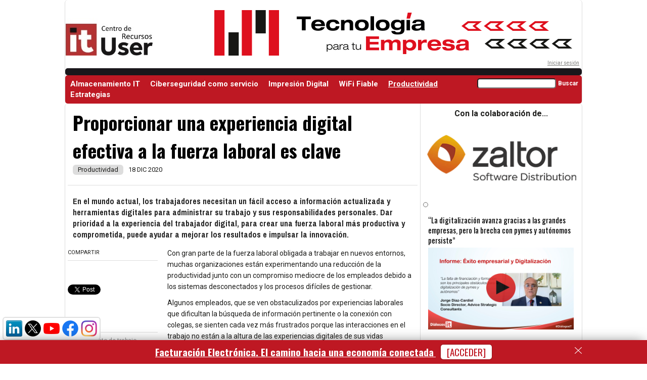

--- FILE ---
content_type: text/html; charset=utf-8
request_url: https://tecnologiaparatuempresa.ituser.es/productividad/2020/12/proporcionar-una-experiencia-digital-efectiva-a-la-fuerza-laboral-es-clave
body_size: 71178
content:
<!DOCTYPE html>
<html lang="es">
<head>
<meta http-equiv="X-UA-Compatible" content="IE=edge" /><meta http-equiv="Content-Type" content="text/html; charset=iso-8859-15" /><title>Proporcionar una experiencia digital efectiva a la fuerza laboral es clave | Productividad | Tecnolog&iacute;a para tu empresa</title><meta name="viewport" content="width=device-width, initial-scale=1.0" /><meta name="lang" content="es" /><meta name="author" content="IT Digital Media Group" /><meta name="description" content="En el mundo actual, los trabajadores necesitan un f&amp;aacute;cil acceso a informaci&amp;oacute;n actualizada y herramientas digitales para administrar su trabajo y sus re..." /><meta name="keywords" content="proporcionar,una,experiencia,digital,efectiva,a,la,fuerza,laboral,es,clave" /><meta http-equiv="refresh" content="300" /><meta name="DC.title" lang="es" content="Proporcionar una experiencia digital efectiva a la fuerza laboral es clave | Productividad | Tecnolog&amp;iacute;a para tu empresa" /><meta name="DC.description" lang="es" content="En el mundo actual, los trabajadores necesitan un f&amp;aacute;cil acceso a informaci&amp;oacute;n actualizada y herramientas digitales para administrar su trabajo y sus re..." /><meta name="DC.subject" lang="es" content="proporcionar,una,experiencia,digital,efectiva,a,la,fuerza,laboral,es,clave" /><meta name="DC.creator" content="IT Digital Media Group" /><meta name="DC.publisher" content="IT Digital Media Group" /><meta name="DC.language" scheme="RFC1766" content="es" /><meta name="date" content="2020-12-18T08:30:00.0000000+01:00" /><meta itempro="image" content="https://tecnologiaparatuempresa.ituser.es" /><meta property="article:published_time" content="2020-12-18T08:30:00.0000000+01:00" /><meta property="article:modified_time" content="2020-12-17T10:02:26.0000000+01:00" /><meta property="article:section" content="Productividad" /><meta property="article:tag" content="rrhh" /><meta property="article:tag" content="puesto-de-trabajo" /><meta property="og:locale" content="es_ES" /><meta property="og:title" content="Proporcionar una experiencia digital efectiva a la fuerza laboral es clave" /><meta property="og:description" content="En el mundo actual, los trabajadores necesitan un f&aacute;cil acceso a informaci&oacute;n actualizada y herramientas digitales para administrar su trabajo y sus re..." /><meta property="og:url" content="https://tecnologiaparatuempresa.ituser.es/productividad/2020/12/proporcionar-una-experiencia-digital-efectiva-a-la-fuerza-laboral-es-clave" /><meta property="og:image" content="https://tecnologiaparatuempresa.ituser.es" /><meta property="og:image:type" content="image/es" /><meta property="og:type" content="article" /><meta property="og:site_name " content="Tecnología para tu empresa" /><meta name="twitter:site" content="@https://twitter.com/TIyEmpresa_ITDM" />
<meta name="twitter:card" content="summary_large_image" />
<meta name="twitter:site" content="@https://twitter.com/TIyEmpresa_ITDM" />
<meta name="twitter:title" content="Proporcionar una experiencia digital efectiva a la fuerza laboral es clave" />
<meta name="twitter:description" content="En el mundo actual, los trabajadores necesitan un f&aacute;cil acceso a informaci&oacute;n actualizada y herramientas digitales para administrar su trabajo y sus re..." />
<meta name="twitter:image" content="https://tecnologiaparatuempresa.ituser.es" />
<link rel="canonical" href="https://tecnologiaparatuempresa.ituser.es/productividad/2020/12/proporcionar-una-experiencia-digital-efectiva-a-la-fuerza-laboral-es-clave"/><link rel="publisher" href="https://plus.google.com/u/0/+itmedia"/><link rel="icon" href="https://tecnologiaparatuempresa.ituser.es/files/logos/favicon_3.png" type="image/png" /><link href='https://fonts.googleapis.com/css?family=Roboto:400,100,100italic,300,300italic,400italic,500,700,500italic,700italic,900,900italic' rel='stylesheet' type='text/css'>
<link href='https://fonts.googleapis.com/css?family=Oswald:400,300,700' rel='stylesheet' type='text/css'>
<link href='https://fonts.googleapis.com/css?family=Archivo+Narrow:400,400italic,700,700italic' rel='stylesheet' type='text/css'>
<link href='https://fonts.googleapis.com/css?family=Pathway+Gothic+One' rel='stylesheet' type='text/css'>


<script type='text/javascript' src='/resources/tools/js/jquery-1.7.2.min.js?'></script><script type='text/javascript' src='/web/js/cookies_policy.js?'></script><script type='text/javascript' src='/web/js/common.js?'></script><script type='text/javascript' src='/js/floating-1.12.js?'></script>

<link rel='stylesheet' type='text/css' href='/web/css/styles.css'/><link rel='stylesheet' media='(max-width:480px)' href='/web/css/styles-media-small.css' /><link rel='stylesheet' media='(min-width:481px) and (max-width:768px)' href='/web/css/styles-media-medium.css' /><link rel='stylesheet' media='(min-width:769px)' href='/web/css/styles-media-large.css' /><link rel='stylesheet' type='text/css' href='/web/ituser-pztec/css/styles.css'/><link rel='stylesheet' media='(max-width:480px)' href='/web/ituser-pztec/css/styles-media-small.css' /><link rel='stylesheet' media='(min-width:481px) and (max-width:768px)' href='/web/ituser-pztec/css/styles-media-medium.css' /><link rel='stylesheet' media='(min-width:769px)' href='/web/ituser-pztec/css/styles-media-large.css' />


<!-- Global site tag (gtag.js) - Google Analytics -->
<script async src="https://www.googletagmanager.com/gtag/js?id=G-T0LHSJP653"></script>
<script>
  window.dataLayer = window.dataLayer || [];
  function gtag(){dataLayer.push(arguments);}
  gtag('js', new Date());

  gtag('config', 'G-T0LHSJP653');
  setTimeout("gtag('event', 'Adjusted Bounce Rate', {'event_label':'more than 20 sec'})",20*1000 ); 
</script>



<script type='text/javascript' src='/web/js/interstitial_close.js?'></script>
<script async src="https://securepubads.g.doubleclick.net/tag/js/gpt.js"></script>
<script>
window.googletag = window.googletag || {cmd: []};
googletag.cmd.push(function() {

var mapping = googletag.sizeMapping().
	addSize([0, 0], []).
	addSize([360, 300], [[320,50], [320,80]]).
	addSize([768, 300], [728,90]).
	addSize([1050, 300], [[728,90], [970, 90], [970, 180], [970, 250], [980, 250], [200, 90]]).
	build();
	
googletag.defineSlot('/57683464/PZ1_ITUser.es', [[300, 250], [300, 600]], 'div-gpt-ad-MPU-0').addService(googletag.pubads()).setTargeting("pos","MPU0");
googletag.defineSlot('/57683464/PZ1_ITUser.es', [[300, 250], [300, 600]], 'div-gpt-ad-MPU-1').addService(googletag.pubads()).setTargeting("pos","MPU1");
googletag.defineSlot('/57683464/PZ1_ITUser.es', [[300, 250], [300, 600]], 'div-gpt-ad-MPU-2').addService(googletag.pubads()).setTargeting("pos","MPU2");
googletag.defineSlot('/57683464/PZ1_ITUser.es', [[300, 250], [300, 600]], 'div-gpt-ad-MPU-3').addService(googletag.pubads()).setTargeting("pos","MPU3");
googletag.defineSlot('/57683464/PZ1_ITUser.es', [[728, 90], [970, 90], [970, 180], [970, 250], [980, 250], [320, 50], [320, 80]], 'div-gpt-ad-LB-0').defineSizeMapping(mapping).addService(googletag.pubads()).setTargeting("pos","LB0");
googletag.defineSlot('/57683464/PZ1_ITUser.es', [[728, 90], [970, 90], [970, 180], [970, 250], [980, 250], [320, 50], [320, 80]], 'div-gpt-ad-LB-1').defineSizeMapping(mapping).addService(googletag.pubads()).setTargeting("pos","LB1");
googletag.defineSlot('/57683464/PZ1_ITUser.es', [200, 90], 'div-gpt-ad-LBS-0').defineSizeMapping(mapping).addService(googletag.pubads()).setTargeting("pos","LBS0");
googletag.defineSlot('/57683464/PZ1_ITUser.es', [[120, 600], [160, 600], [120, 800], [160, 800]], 'div-gpt-ad-SK-0').addService(googletag.pubads()).setTargeting("pos","SK-L");
googletag.defineSlot('/57683464/PZ1_ITUser.es', [[120, 600], [160, 600], [120, 800], [160, 800]], 'div-gpt-ad-SK-1').addService(googletag.pubads()).setTargeting("pos","SK-R");
googletag.defineSlot('/57683464/PZ1_ITUser.es', [[120, 240], [120, 600], [160, 600], [120, 800], [160, 800]], 'div-gpt-ad-sky').addService(googletag.pubads()).setTargeting("pos","SKY");
googletag.defineSlot('/57683464/PZ1_ITUser.es', [[320, 50], [320, 80]], 'div-gpt-ad-LBFix').defineSizeMapping(mapping).addService(googletag.pubads()).setTargeting("pos","LBFix");
googletag.defineOutOfPageSlot('/57683464/PZ1_ITUser.es', 'div-gpt-ad-inters-oop').addService(googletag.pubads()).setTargeting("pos","INTERS");
googletag.defineSlot('/57683464/PZ1_ITUser.es', [[320, 50], [320, 80], [300, 250]], 'div-gpt-ad-LBCont').addService(googletag.pubads()).setTargeting("pos","LBCont").setTargeting("interests",["RRHH", "Puesto de trabajo"]);
googletag.defineSlot('/57683464/PZ1_ITUser.es', [[320, 50], [320, 80], [300, 250]], 'div-gpt-ad-LBCont2').addService(googletag.pubads()).setTargeting("pos","LBCont2").setTargeting("interests",["RRHH", "Puesto de trabajo"]);

googletag.pubads().collapseEmptyDivs(); 
googletag.pubads().enableSingleRequest();
googletag.enableServices();
});
</script>

<script src="https://cc.cdn.civiccomputing.com/9/cookieControl-9.x.min.js" type="text/javascript"></script>
<script src="/js/cookies_control.js"></script>

</head>

<body class="zone-noticias">



<div id="social_floatdiv" style="social_floatdiv">
	<ul class="follow">
				<li >
			<a href="https://linkd.in/1M0BrgO" rel="nofollow" target="_blank">
				<img src="/img/linkedin.png" alt="Logo Linkedin" />
			</a>
		</li>
						<li >
			<a href="https://twitter.com/TIyEmpresa_ITDM" rel="nofollow" target="_blank">
				<img src="/img/twitter.png" alt="Logo Twitter" />
			</a>
		</li>
						<li >
			<a href="https://www.youtube.com/channel/UC0OrfXtv6NG1flnsaHYJ3qw?sub_confirmation=1" rel="nofollow" target="_blank">
				<img src="/img/youtube.png" alt="Youtube" style="width:32px; height: 32px; " />
			</a>
		</li>
						<li >
			<a href="https://www.facebook.com/ITUserEs" rel="nofollow" target="_blank">
				<img src="/img/facebook.png" alt="Logo Facebook" />
			</a>
		</li>
								<li >
			<a href="https://instagram.com/ituser_itreseller?ref=badge" rel="nofollow" target="_blank">
				<img src="/img/instagram.png" alt="Instagram" style="width:32px; height: 32px; " />
			</a>
		</li>
		
	</ul>
</div> <!--fin menu-social-->
<script type="text/javascript">  
    floatingMenu.add('social_floatdiv',  
        {  
            // Represents distance from left or right browser window  
            // border depending upon property used. Only one should be  
            // specified.  
            targetLeft: 5,  
            //targetRight: 10,  
  
            // Represents distance from top or bottom browser window  
            // border depending upon property used. Only one should be  
            // specified.  
            // targetTop: 10,  
            targetBottom: 47,  
  
            // Uncomment one of those if you need centering on  
            // X- or Y- axis.  
            // centerX: true,  
            // centerY: true,  
  
            // Remove this one if you don't want snap effect  
            snap: true  
        });  
</script> 

<div id="wrapper" class="wrapper" >

<script type="text/javascript">  
    floatingMenu.add('social_floatdiv',  
        {  
            // Represents distance from left or right browser window  
            // border depending upon property used. Only one should be  
            // specified.  
            targetLeft: 5,  
            //targetRight: 10,  
  
            // Represents distance from top or bottom browser window  
            // border depending upon property used. Only one should be  
            // specified.  
            // targetTop: 10,  
            targetBottom: 47,  
  
            // Uncomment one of those if you need centering on  
            // X- or Y- axis.  
            // centerX: true,  
            // centerY: true,  
  
            // Remove this one if you don't want snap effect  
            snap: true  
        });  
</script>  
<header id="header" class="clearfix">
			<div id="banner-header">
			<!-- ReimagineIT.es LB 0 -->
<div id='div-gpt-ad-LB-0' style="display: inline-block;" >
<script type='text/javascript'>
googletag.cmd.push(function() { googletag.display('div-gpt-ad-LB-0'); });
</script>
</div>
		</div>
		
		<div id="div-gpt-ad-si" class="skin-left" >
		<!-- PZ1_ITUser.es SK 0 -->
<div id='div-gpt-ad-SK-0'>
<script type='text/javascript'>
googletag.cmd.push(function() { googletag.display('div-gpt-ad-SK-0'); });
</script>
</div>
	</div>
	<div id="div-gpt-ad-sd" class="skin-right" >
		<!-- ITUser.es SK 1 -->
<div id='div-gpt-ad-SK-1'>
<script type='text/javascript'>
googletag.cmd.push(function() { googletag.display('div-gpt-ad-SK-1'); });
</script>
</div>
	</div>
		
	<div id="top-header">
		<div id="logo" >
			<a href="/" >
			<img src="/web/ituser-pztec/img/centro-recursos.png" alt="Centro de recursos de IT User" />
			</a>
		</div>
		<div id="promo1" >
			<a href="/" >
			<img src="/web/ituser-pztec/img/Tecnologia-para-tu-Empresa.gif" alt="Cabecera de Tecnolog&iacute;a y Empresa" />
			</a>
		</div>
	
	</div>
	<div style="float:left;width: 100%;margin-top: -20px">
		<div style="float:left;">
		<p style="text-align: left;font-size:0.780rem;margin:0 5px 0 5px;">&nbsp;

		</p>
		</div>
		<div id="user-login" class="clearfix" >
			<p style="text-align: right;font-size:0.625rem;margin:0 5px 0 0;">
						<a href="/userzone/login" style="color: #7d7d7b;">Iniciar sesi&oacute;n</a>
						</p>
		</div>
	</div>
	<div id="menus" >
		<div id="top-menu-one" >
			<ul>
							</ul>
		</div><!-- FIN top-menu-one -->
		<div id="top-menu-two" class="clearfix">
			<ul>
							</ul>
		</div> <!-- FIN top-menu-two -->
	</div>	
	<div id="menu_ppal" class="clearfix">
		
		<div id="menu_ppal_list" >
		<ul class="sf-menu" >
							<li class="
																					li-almacenamiento-it">
											<a href="/almacenamiento-it" target="_blank" >Almacenamiento IT</a>
																			</li>
							<li class="
																					li-ciberseguridad-como-servicio">
											<a href="/ciberseguridad-como-servicio" target="_blank" >Ciberseguridad como servicio</a>
																			</li>
							<li class="
																					li-impresion-digital">
											<a href="/impresion-digital" target="_blank" >Impresi&#243;n Digital</a>
																			</li>
							<li class="
																					li-wifi-fiable">
											<a href="/wifi-fiable" target="_blank" >WiFi Fiable</a>
																			</li>
							<li class="
															current 
																					li-productividad">
											<a href="/productividad">Productividad</a>
																			</li>
							<li class="
																					li-estrategias">
											<a href="/estrategias">Estrategias</a>
																			</li>
					</ul>
		</div>
		<div id="search-box">
<form id="buscador" name="buscador" action="/search" method="get">
	<ul>
		<li>
			<input name="q" value="" />
		</li>
		<li class="boton_buscar">
			<a href="#" onclick="document.getElementById('buscador').submit(); return false;">
				Buscar
			</a>
		</li>
	</ul>
</form>
</div>
	</div><!--fin menu ppal-->

	</header><!--fin header-->




<div id="content" >

	<div id="content_middle" class="clearfix">
	<div id="main" >
		<article id="noticia" itemscope itemtype="https://schema.org/Article" >
			<header>
				<h1 itemprop="name" class="nodo-titulo font-titulo">Proporcionar una experiencia digital efectiva a la fuerza laboral es clave</h1>
				<div class="nodo-secciones">
				<ul class="secciones"><li class="seccion">
					Productividad
				</li></ul>
				
				<time>
								18 DIC 2020
								</time>	
				
				</div>
			</header>
			<div class="imagen-nodo">
							<h2 itemprop="description" class="entradilla font-entradilla">En el mundo actual, los trabajadores necesitan un fácil acceso a información actualizada y herramientas digitales para administrar su trabajo y sus responsabilidades personales. Dar prioridad a la experiencia del trabajador digital, para crear una fuerza laboral más productiva y comprometida, puede ayudar a mejorar los resultados e impulsar la innovación.</h2>
			</div>
						<div class="nodo-texto">

				<div id='div-gpt-ad-LBCont' style="margin: 0 auto 10px; float: none; text-align: center;" >
				<script type='text/javascript'>
				googletag.cmd.push(function() { googletag.display('div-gpt-ad-LBCont'); });
				</script>
				</div>
								
								<p>Con gran parte de la fuerza laboral obligada a trabajar en nuevos entornos, muchas organizaciones est&aacute;n experimentando una reducci&oacute;n de la productividad junto con un compromiso mediocre de los empleados debido a los sistemas desconectados y los procesos dif&iacute;ciles de gestionar.</p>

<p>Algunos empleados, que se ven obstaculizados por experiencias laborales que dificultan la b&uacute;squeda de informaci&oacute;n pertinente o la conexi&oacute;n con colegas, se sienten cada vez m&aacute;s frustrados porque las interacciones en el trabajo no est&aacute;n a la altura de las experiencias digitales de sus vidas personales. Las empresas que no se adaptan al futuro del trabajo pueden tener m&aacute;s dificultades para atraer al mejor talento y seguir siendo competitivas.</p>

<p>Deloitte ha estado innovando con ServiceNow para ayudar a cambiar todo esto. Al aplicar la primera &ldquo;plataforma de plataformas&rdquo; en su tipo para administrar eficazmente el flujo de trabajo, las organizaciones pueden reemplazar los sistemas fragmentados por un puesto de trabajo digital unificado que agiliza las interacciones y brinda a los empleados las experiencias fluidas que desean.</p>

<p>Al hacerlo, las empresas facilitan a los empleados el acceso y el consumo de recursos humanos y otros servicios e informaci&oacute;n con relevancia y contexto. Dicha plataforma tambi&eacute;n deber&iacute;a aprovechar las capacidades de la nube para permitir a los empleados trabajar desde cualquier lugar, en cualquier momento, desde cualquier estaci&oacute;n de trabajo o dispositivo m&oacute;vil para lograr una flexibilidad adicional.</p>

<p>Una plataforma unificada, que agrega una capa de experiencia del usuario que funciona en los sistemas en silos existentes, tambi&eacute;n puede beneficiar a las organizaciones de recursos humanos que luchan por cumplir con todas sus responsabilidades. Una plataforma de este tipo puede reducir el capital asignado a los servicios de RR.HH. al permitir que los empleados hagan m&aacute;s por s&iacute; mismos y, al mismo tiempo, libera a los profesionales de RR.HH. para que se centren en un trabajo m&aacute;s estrat&eacute;gico e innovador que sea de mayor valor para la empresa.</p>

<p style="color: rgb(32, 31, 30); text-transform: none; text-indent: 0px; letter-spacing: normal; font-family: &quot;Segoe UI&quot;, &quot;Segoe UI Web (West European)&quot;, &quot;Segoe UI&quot;, -apple-system, BlinkMacSystemFont, Roboto, &quot;Helvetica Neue&quot;, sans-serif; font-size: 15px; font-style: normal; font-weight: 400; word-spacing: 0px; white-space: normal; orphans: 2; widows: 2; background-color: rgb(255, 255, 255); font-variant-ligatures: normal; font-variant-caps: normal; -webkit-text-stroke-width: 0px; text-decoration-thickness: initial; text-decoration-style: initial; text-decoration-color: initial;"><strong><span style="margin: 0px; padding: 0px; border: 0px currentColor; color: rgb(51, 51, 51); line-height: inherit; font-family: Arial, sans-serif, serif, EmojiFont; font-size: 10pt; font-style: inherit; font-variant: inherit; font-weight: inherit; vertical-align: baseline; font-stretch: inherit;">M&aacute;s informaci&oacute;n&nbsp;</span></strong></p>

<p style="color: rgb(32, 31, 30); text-transform: none; text-indent: 0px; letter-spacing: normal; font-family: &quot;Segoe UI&quot;, &quot;Segoe UI Web (West European)&quot;, &quot;Segoe UI&quot;, -apple-system, BlinkMacSystemFont, Roboto, &quot;Helvetica Neue&quot;, sans-serif; font-size: 15px; font-style: normal; font-weight: 400; word-spacing: 0px; white-space: normal; orphans: 2; widows: 2; background-color: rgb(255, 255, 255); font-variant-ligatures: normal; font-variant-caps: normal; -webkit-text-stroke-width: 0px; text-decoration-thickness: initial; text-decoration-style: initial; text-decoration-color: initial;"><span style="margin: 0px; padding: 0px; border: 0px currentColor; color: rgb(51, 51, 51); line-height: inherit; font-family: Arial, sans-serif, serif, EmojiFont; font-size: 10pt; font-style: inherit; font-variant: inherit; font-weight: inherit; vertical-align: baseline; font-stretch: inherit;">Los procesos de transformaci&oacute;n digital en los que est&aacute;n inmersos la mayor&iacute;a de las empresas est&aacute; afectando a la fuerza laboral, que est&aacute; viendo c&oacute;mo su puesto de trabajo se est&aacute; transformando para hacerse cada vez m&aacute;s digital. Si quieres saber c&oacute;mo est&aacute; evolucionando el puesto de trabajo&nbsp;y de qu&eacute; manera Servicenow ayuda a ganar en productividad, s&oacute;lo tienes que consultar&nbsp;<a data-auth="NotApplicable" href="https://bit.ly/CdRTyEServicenow" rel="noopener noreferrer" style="font: inherit; margin: 0px; padding: 0px; border: 0px currentColor; color: rgb(5, 99, 193); text-decoration: underline; vertical-align: baseline; font-size-adjust: inherit; font-stretch: inherit;" target="_blank"><span style="font: inherit; margin: 0px; padding: 0px; border: 0px currentColor; color: rgb(7, 130, 193); vertical-align: baseline; font-size-adjust: inherit; font-stretch: inherit;">este enlace.</span></a></span></p>
								
								<div class="autor">
					
				</div>
				
				<div id='div-gpt-ad-LBCont2' style="margin: 0 auto 10px; float: none; text-align: center;" >
				<script type='text/javascript'>
				googletag.cmd.push(function() { googletag.display('div-gpt-ad-LBCont2'); });
				</script>
				</div>

			</div>
			<div class="nodo-acciones">
				<div class="social-links">
					<span class="titulo-accion">COMPARTIR</span>
					<ul class="col_1 inline_list redes_sociales">
	<li class="li-fb-share-button">
		<div id="fb-root"></div>
		<script>(function(d, s, id) {
		  var js, fjs = d.getElementsByTagName(s)[0];
		  if (d.getElementById(id)) return;
		  js = d.createElement(s); js.id = id;
		  js.src = "https://connect.facebook.net/es_ES/sdk.js#xfbml=1&version=v3.1";
		  fjs.parentNode.insertBefore(js, fjs);
		}(document, 'script', 'facebook-jssdk'));</script>
		<div class="fb-share-button" data-href="https://tecnologiaparatuempresa.ituser.es/productividad/2020/12/proporcionar-una-experiencia-digital-efectiva-a-la-fuerza-laboral-es-clave" data-layout="button" data-size="small" data-mobile-iframe="true">
		<a class="fb-xfbml-parse-ignore" target="_blank" href="https://www.facebook.com/sharer/sharer.php?u=https://tecnologiaparatuempresa.ituser.es/productividad/2020/12/proporcionar-una-experiencia-digital-efectiva-a-la-fuerza-laboral-es-clave&amp;src=sdkpreparse">Compartir</a>
		</div>
	</li>
	<li>
		<a href="https://twitter.com/share" class="twitter-share-button" 
		data-text="Proporcionar una experiencia digital efectiva a la fuerza laboral es clave" 
		data-url="https://tecnologiaparatuempresa.ituser.es/go-to/42488" 
		data-via="TIyEmpresa_ITDM" 
				data-hashtags="ITDMGroup"
				data-lang="es" 
		data-show-count="false">Twittear</a>
		<script async src="https://platform.twitter.com/widgets.js" charset="utf-8"></script>
	</li>
	<li>
		<script src="//platform.linkedin.com/in.js" type="text/javascript">lang: es_ES</script>
		<script type="IN/Share"></script>
		
	</li>

</ul>

	
				</div>
				<div class="nodo-tags">
										<span class="titulo-accion">TAGS</span>
					<span class="tags-links">
																			<a href="/tag/rrhh">RRHH</a><span>, </span>													<a href="/tag/puesto-de-trabajo">Puesto de trabajo</a>											</span>
									</div>
								<!-- Skyscraper -->
				<div id='div-gpt-ad-sky' style="text-align: center; float: left; width: 100%;" >
				<script type='text/javascript'>
				googletag.cmd.push(function() { googletag.display('div-gpt-ad-sky'); });
				</script>
				</div>
							</div>
						<footer>
				
			</footer>
		</article>
				<div class="related-items font-destacado" >
			<h2><p>CONTENIDO RELACIONADO</p></h2>
			<ul>
							<li><a href="https://digitalworkplace-tecnologiaparatuempresa.ituser.es/noticias-y-actualidad/2020/11/el-46-de-los-empleados-cree-que-su-empresa-no-garantiza-su-seguridad">El 46% de los empleados cree que su empresa no garantiza su seguridad</a></li>
							<li><a href="https://digitalworkplace-tecnologiaparatuempresa.ituser.es/noticias-y-actualidad/2020/08/los-empleados-creen-que-la-profundizacion-en-la-digitalizacion-les-beneficia">Los empleados creen que la profundizaci&#243;n en la digitalizaci&#243;n les beneficia</a></li>
							<li><a href="https://digitalworkplace-tecnologiaparatuempresa.ituser.es/noticias-y-actualidad/2020/04/consejos-para-dirigir-una-fuerza-laboral-remota">Consejos para dirigir una fuerza laboral remota</a></li>
							<li><a href="https://digitalworkplace-tecnologiaparatuempresa.ituser.es/noticias-y-actualidad/2020/04/evolucion-del-puesto-de-trabajo-del-teletrabajo-al-smart-working">Evoluci&#243;n del puesto de trabajo: del teletrabajo al smart working</a></li>
						</ul>
		</div>
				
		<div class="related-items font-destacado" style="box-sizing: border-box;">
	<h2><p>CONTENIDO RECOMENDADO</p></h2>
		<div class="related-item" style="box-sizing: border-box;float: left; width: 33%; padding: 0 10px; margin-bottom: 30px; min-height: 200px;">
		<a target="_blank" href="https://www.itwhitepapers.es/documentos/2025/07/digitalizacion-empresarial-en-espana-10-iniciativas-exitosas-en-grandes-companias">
		<img src='/files/202507/informe-10-estrategias-de-digitalizacion-exitosas-web_hi.jpg' alt='Informe 10 estrategias de digitalización exitosas_web' style="width: 100%; margin-bottom: 10px;">
		</a>
		<a target="_blank" href="https://www.itwhitepapers.es/documentos/2025/07/digitalizacion-empresarial-en-espana-10-iniciativas-exitosas-en-grandes-companias">Digitalizaci&#243;n empresarial en Espa&#241;a: 10 iniciativas exitosas en grandes compa&#241;&#237;as</a>
	</div>
		<div class="related-item" style="box-sizing: border-box;float: left; width: 33%; padding: 0 10px; margin-bottom: 30px; min-height: 200px;">
		<a target="_blank" href="https://www.itwhitepapers.es/documentos/2025/07/conectividad-inalambrica-de-alto-rendimiento-para-entornos-empresariales">
		<img src='/files/202507/portada-wp-ikusi-wifi-empresarial_hi.png' alt='Portada WP Ikusi WiFi empresarial' style="width: 100%; margin-bottom: 10px;">
		</a>
		<a target="_blank" href="https://www.itwhitepapers.es/documentos/2025/07/conectividad-inalambrica-de-alto-rendimiento-para-entornos-empresariales">Conectividad inal&#225;mbrica de alto rendimiento para entornos empresariales</a>
	</div>
		<div class="related-item" style="box-sizing: border-box;float: left; width: 33%; padding: 0 10px; margin-bottom: 30px; min-height: 200px;">
		<a target="_blank" href="https://www.itwhitepapers.es/documentos/2025/05/informe-kaspersky--ciberamenazas-2024">
		<img src='/files/202505/wp-informe-mdr-2024-kaspersky-hi_2.jpg' alt='WP Informe MDR 2024_Kaspersky' style="width: 100%; margin-bottom: 10px;">
		</a>
		<a target="_blank" href="https://www.itwhitepapers.es/documentos/2025/05/informe-kaspersky--ciberamenazas-2024">Informe Kaspersky - Ciberamenazas 2024</a>
	</div>
		<div class="related-item" style="box-sizing: border-box;float: left; width: 33%; padding: 0 10px; margin-bottom: 30px; min-height: 200px;">
		<a target="_blank" href="https://www.itwhitepapers.es/documentos/2025/04/cronica-de-una-guerra-comercial-y-su-impacto-en-el-sector-tecnologico-digital">
		<img src='/files/202504/informe-advice-guerra-comercial-web_hi.jpg' alt='Informe Advice_Guerra comercial_web' style="width: 100%; margin-bottom: 10px;">
		</a>
		<a target="_blank" href="https://www.itwhitepapers.es/documentos/2025/04/cronica-de-una-guerra-comercial-y-su-impacto-en-el-sector-tecnologico-digital">Cr&#243;nica de una guerra comercial y su impacto en el sector tecnol&#243;gico digital</a>
	</div>
		<div class="related-item" style="box-sizing: border-box;float: left; width: 33%; padding: 0 10px; margin-bottom: 30px; min-height: 200px;">
		<a target="_blank" href="https://www.itwhitepapers.es/documentos/2025/01/pasos-clave-para-la-modernizacion-de-sap">
		<img src='/files/202501/portada-wp-opentext-key-steps-to-sap-modernization_hi.jpg' alt='Portada WP Opentext Key Steps to SAP Modernization' style="width: 100%; margin-bottom: 10px;">
		</a>
		<a target="_blank" href="https://www.itwhitepapers.es/documentos/2025/01/pasos-clave-para-la-modernizacion-de-sap">Pasos clave para la modernizaci&#243;n de SAP</a>
	</div>
		<div class="related-item" style="box-sizing: border-box;float: left; width: 33%; padding: 0 10px; margin-bottom: 30px; min-height: 200px;">
		<a target="_blank" href="https://www.itwhitepapers.es/documentos/2025/01/aprovecha-el-potencial-de-la-ia-para-transformar-tu-negocio">
		<img src='/files/202501/wp-liferay-ia-dxp-2_hi.jpg' alt='WP_Liferay_IA_DXP_2' style="width: 100%; margin-bottom: 10px;">
		</a>
		<a target="_blank" href="https://www.itwhitepapers.es/documentos/2025/01/aprovecha-el-potencial-de-la-ia-para-transformar-tu-negocio">Aprovecha el potencial de la IA para transformar tu negocio</a>
	</div>
		<div class="related-item" style="box-sizing: border-box;float: left; width: 33%; padding: 0 10px; margin-bottom: 30px; min-height: 200px;">
		<a target="_blank" href="https://www.itwhitepapers.es/documentos/2024/05/inteligencia-artificial-y-analisis-predictivo-en-entidades-financieras-bancos-y-seguros">
		<img src='/files/202405/informe-advice-ia-bfsi-1280x720_2_hi.jpg' alt='Informe Advice_IA_BFSI_1280x720' style="width: 100%; margin-bottom: 10px;">
		</a>
		<a target="_blank" href="https://www.itwhitepapers.es/documentos/2024/05/inteligencia-artificial-y-analisis-predictivo-en-entidades-financieras-bancos-y-seguros">Inteligencia Artificial y an&#225;lisis predictivo en entidades financieras, bancos y seguros</a>
	</div>
		<div class="related-item" style="box-sizing: border-box;float: left; width: 33%; padding: 0 10px; margin-bottom: 30px; min-height: 200px;">
		<a target="_blank" href="https://www.itwhitepapers.es/documentos/2024/05/inteligencia-artificial-en-el-sector-retail-distribucion-moda-y-alimentacion">
		<img src='/files/202405/informe-advice-ia-moda-retail-distribucion-1280x720_hi.jpg' alt='Informe Advice_IA_moda - retail - distribución_1280x720' style="width: 100%; margin-bottom: 10px;">
		</a>
		<a target="_blank" href="https://www.itwhitepapers.es/documentos/2024/05/inteligencia-artificial-en-el-sector-retail-distribucion-moda-y-alimentacion">Inteligencia Artificial en el sector Retail, Distribuci&#243;n, Moda y Alimentaci&#243;n</a>
	</div>
		<div class="related-item" style="box-sizing: border-box;float: left; width: 33%; padding: 0 10px; margin-bottom: 30px; min-height: 200px;">
		<a target="_blank" href="https://www.itwhitepapers.es/documentos/2024/02/evolucion-y-analisis-del-sector-tictelecom-en-la-licitacion-publica-2023">
		<img src='/files/202402/sector-tic-telecom-licitacion-publica_hi.png' alt='Sector TIC-Telecom Licitacion Publica' style="width: 100%; margin-bottom: 10px;">
		</a>
		<a target="_blank" href="https://www.itwhitepapers.es/documentos/2024/02/evolucion-y-analisis-del-sector-tictelecom-en-la-licitacion-publica-2023">Evoluci&#243;n y an&#225;lisis del sector TIC-Telecom en la licitaci&#243;n p&#250;blica 2023</a>
	</div>
	
</div>
		

	</div><!--fin main-->

	<aside id="right-col">
		<div class="bloque_html">
<p style="text-align: center;"><strong>Con la colaboraci&oacute;n de...</strong><img alt="" src="https://www.ituser.es/files/202510/gif-brother-keenetic-zaltor.gif" style="width: 100%; margin: 0px;" /></p>
</div><div class='two-col-items clearfix'><div id="one-col-adv">
	<div class="section-mpu-adv">
		<!-- PZ1_ITUser.es MPU 0 -->
<div id='div-gpt-ad-MPU-0'>
<script type='text/javascript'>
googletag.cmd.push(function() { googletag.display('div-gpt-ad-MPU-0'); });
</script>
</div>
	</div>
</div><section id="one-col-items" class="clearfix one-col-items " >
<!--- modules.core.PortadaBloqueModel -->
	<div class="one-col-item imagentexto impar clearfix">
<article class="noticia">
    <div class="font-titulo publico"><a href='https://www.ituser.es/it-television/2025/07/la-digitalizacion-avanza-gracias-a-las-grandes-empresas-pero-la-brecha-con-pymes-y-autonomos-persiste-jorge-diazcardiel-advice-strategic-consultants' target="_blank" >“La digitalización avanza gracias a las grandes empresas, pero la brecha con pymes y autónomos persiste”</a></div>
		<div id="foto-bloque_imgtxtvideo" class="foto" style="float: left;">
		<a href='https://www.ituser.es/it-television/2025/07/la-digitalizacion-avanza-gracias-a-las-grandes-empresas-pero-la-brecha-con-pymes-y-autonomos-persiste-jorge-diazcardiel-advice-strategic-consultants' target="_blank" >
		<div style='position:relative;'><a href='https://www.ituser.es/it-television/2025/07/la-digitalizacion-avanza-gracias-a-las-grandes-empresas-pero-la-brecha-con-pymes-y-autonomos-persiste-jorge-diazcardiel-advice-strategic-consultants' target='_blank' ><img class='foto_peq150' src='/files/202507/caratula-entrevista-jorge-diaz-cardiel-julio25.jpg' alt='caratula entrevista Jorge Díaz Cardiel_julio25' /><img class='btn_play' src='/web/img/play.png' alt='Video Play' style='position:absolute; top:125px; left:272px; opacity:0.9;'></a></div>
		</a>
	</div>

    	<div class="font-entradilla">
	El sector TIC se consolida como un pilar fundamental de la economía española, proyectando que en 2025 contribuirá con un 24% al PIB nacional. Jorge Díaz Cardiel, socio-director de Advice Strategic Consultants, destaca en esta entrevista que el impulso de las grandes empresas actúa como un "efecto tractor" para la digitalización de l...
	</div>
</article>
</div>
	<div class="one-col-item imagentexto par clearfix">
<article class="noticia">
    <div class="font-titulo candado"><a href='https://www.itwhitepapers.es/documentos/2025/07/estudio-advice-exito-empresarial-y-digitalizacion-en-espana' target="_blank" >Estudio Advice "Éxito Empresarial y Digitalización en España"</a></div>
					<div >
			<a href='https://www.itwhitepapers.es/documentos/2025/07/estudio-advice-exito-empresarial-y-digitalizacion-en-espana' target="_blank" >
				<img class="foto_peq150" style='float:left;'  align="left" alt="Informe Advice_Digitalización_web" src="/files/202507/informe-advice-digitalizacion-web_me.jpg">
			</a>

		</div>
		    	<div class="font-entradilla">
	Advice Strategic Consultants ha publicado una nueva ola de su informe &quot;&Eacute;xito empresarial y Digitalizaci&oacute;n&quot;, el m&aacute;s extenso y profundo sobre el estado de la Digitalizaci&oacute;n econ&oacute;mica y empresarial de Espa&ntilde;a en 2025.

En su estudio, para el que la&nbsp;consultora econ&oacute;mica y empresarial ha entrevistado a empresas de toda &iacute;ndole y...
	</div>
</article>
</div>
</section></div><div class="bloque_html">
<h2 style="text-align: center;"><span style="color:#FF0000;"><span style="font-size: 28px;"><strong style="">V&iacute;deos IT</strong></span></span></h2>
</div><div class='two-col-items clearfix'><section id="one-col-items" class="clearfix one-col-items " >
<!--- modules.core.PortadaBloqueModel -->
	<div class="one-col-item impar clearfix">
<article class="noticia">
		<a href='/videos/2025/10/keenetic-partner-program-es-una-alianza-para-crecer-con-mas-valor-august-farreras-keenetic' target="_self" >
		<div id="foto-bloque2-3" class="foto" style="float: left;">
		<div style='position:relative; cursor:pointer;'><img class='foto_peq150' src='/files/202510/rotulo-02-august-farreras.jpg' alt='August Farreras Sales Manager Spain Keenetic' /><img class='btn_play' src='/web/img/play.png' alt='Video Play' ></div>
		</div>
	</a>
    	<div class="font-titulo publico"><a href='/videos/2025/10/keenetic-partner-program-es-una-alianza-para-crecer-con-mas-valor-august-farreras-keenetic' target="_self" >"Keenetic Partner Program es una alianza para crecer con más valor", August Farreras, Keenetic</a></div>
	<div class="font-entradilla">
	Tras el anuncio del nuevo Keenetic Partner Program, hemos hablado con August Farreras, sales manager Spain de Keenetic, para conocer con m&aacute;s detalle esta iniciativa y de las herramientas puestas a disposici&oacute;n de los distribuidores en el nuevo portal del programa.
&nbsp;

&nbsp;
	</div>
</article>
</div>
	<div class="one-col-item par clearfix">
<article class="noticia">
		<a href='/videos/2025/10/con-estos-servicios-las-empresas-pueden-optimizar-recursos-y-alinear-las-soluciones-con-sus-objetivos-estrategicos-javier-humanes-brother' target="_self" >
		<div id="foto-bloque2-3" class="foto" style="float: left;">
		<div style='position:relative; cursor:pointer;'><img class='foto_peq150' src='/files/202510/javier-humanes-brother.jpg' alt='Javier Humanes, Brother Iberia' /><img class='btn_play' src='/web/img/play.png' alt='Video Play' ></div>
		</div>
	</a>
    	<div class="font-titulo publico"><a href='/videos/2025/10/con-estos-servicios-las-empresas-pueden-optimizar-recursos-y-alinear-las-soluciones-con-sus-objetivos-estrategicos-javier-humanes-brother' target="_self" >“Con estos servicios las empresas pueden optimizar recursos y alinear las soluciones con sus objetivos estratégicos”, Javier Humanes, Brother</a></div>
	<div class="font-entradilla">
	Javier Humanes, director de servicios de Brother Iberia, detalla en esta entrevista la evolución de los servicios gestionados de impresión hacia una línea de servicios profesionales más amplia. Esta nueva rama surge de la experiencia en impresión, incorporando servicios adicionales tras una escucha activa de los clientes.
	</div>
</article>
</div>
</section><section id="one-col-adv">
	<div class="section-mpu-adv">
		<!-- PZ1_ITUser.es MPU 1 -->
<div id='div-gpt-ad-MPU-1'>
<script type='text/javascript'>
googletag.cmd.push(function() { googletag.display('div-gpt-ad-MPU-1'); });
</script>
</div>
	</div>
</section></div><div class="bloque_html">
<h2 style="text-align: center;"><span style="color:#FF0000;"><span style="font-size: 28px;"><b>Opini&oacute;n</b></span></span></h2>
</div><section id="one-col-items" class="clearfix one-col-items " >
<!--- modules.core.PortadaBloqueModel -->
	<div class="one-col-item imagentexto impar clearfix">
<article class="noticia">
    <div class="font-titulo publico"><a href='/actualidad/2025/10/la-ciberseguridad-debe-alinearse-con-las-amenazas-actuales-diego-lopez-zaltor' target="_self" >“La ciberseguridad debe alinearse con las amenazas actuales”, Diego López, Zaltor</a></div>
					<div >
			<a href='/actualidad/2025/10/la-ciberseguridad-debe-alinearse-con-las-amenazas-actuales-diego-lopez-zaltor' target="_self" >
				<img class="foto_peq150" style='float:left;'  align="left" alt="Diego López, Zaltor" src="/files/202510/diego-lopez-zaltor_me.jpg">
			</a>

		</div>
		    	<div class="font-entradilla">
	En un contexto en el que los ciberataques son cada vez más frecuentes y sofisticados, el papel de los proveedores de servicios gestionados (MSP) se ha vuelto esencial para garantizar la continuidad de negocio y la protección de la información. Así lo entiende Diego López, business development manager de Zaltor, que nos explica cómo ...
	</div>
</article>
</div>
</section>
	</aside>
</div><!--fin parte content middle-->
	
	<div id="banner-bottom">
		
	</div><!--fin banner bottom-->
	
</div><!--content-->


<footer id="footer">
	<div id="footer-aux" >
		<div id="menu_ppal" class="clearfix">
		<div id="menu_ppal_list" >
		<ul>
							<li class="
																					li-almacenamiento-it">
											<a href="/almacenamiento-it" target="_blank" >Almacenamiento IT</a>
																			</li>
							<li class="
																					li-ciberseguridad-como-servicio">
											<a href="/ciberseguridad-como-servicio" target="_blank" >Ciberseguridad como servicio</a>
																			</li>
							<li class="
																					li-impresion-digital">
											<a href="/impresion-digital" target="_blank" >Impresi&#243;n Digital</a>
																			</li>
							<li class="
																					li-wifi-fiable">
											<a href="/wifi-fiable" target="_blank" >WiFi Fiable</a>
																			</li>
							<li class="
															current 
																					li-productividad">
											<a href="/productividad">Productividad</a>
																			</li>
							<li class="
																					li-estrategias">
											<a href="/estrategias">Estrategias</a>
																			</li>
					</ul>
		</div>
		<div id="search-box">
<form id="buscador" name="buscador" action="/search" method="get">
	<ul>
		<li>
			<input name="q" value="" />
		</li>
		<li class="boton_buscar">
			<a href="#" onclick="document.getElementById('buscador').submit(); return false;">
				Buscar
			</a>
		</li>
	</ul>
</form>
</div>
	</div><!--fin menu ppal-->	
	<div id="menus" >
		<div id="top-menu-one" >
			<ul>
							</ul>
		</div><!-- FIN top-menu-one -->
		<div id="top-menu-two" class="clearfix">
			<ul>
							</ul>
		</div> <!-- FIN top-menu-two -->
	</div>
	</div>	
	<div id="foo-options" >
	<ul >
		<li><a href="https://www.itdmgroup.es/quienes-somos" target="_blank" title="&copy;2025  IT Digital Media Group S.L.">&copy; 2025 IT Digital Media Group S.L.</a></li><li> | </li>
		<li><a href="https://www.itdmgroup.es/aviso-legal" target="_blank" title="Aviso Legal" >Aviso Legal</a></li><li> | </li>
		<li><a href="https://www.itdmgroup.es/politica-de-cookies" target="_blank" title="Pol&iacute;tica de cookies" >Pol&iacute;tica de cookies</a></li><li> | </li>
		<li><a href="javascript:CookieControl.open()" title="Ajustes de Cookies">Ajustes de Cookies</a></li>  <li> | </li>
		<li><a href="https://www.itdmgroup.es/politica-de-privacidad" target="_blank" title="Pol&iacute;tica de privacidad" >Pol&iacute;tica de privacidad</a></li><li> | </li>
		<li><a href="https://www.itdmgroup.es/contacto" target="_blank" title="Contacto" >Contacto</a></li><li> | </li>
			</ul>
	</div>
	
</footer><!--fin footer-->

<!-- TyE Intersticial -->
<div id='div-gpt-ad-inters-oop'>
<script type='text/javascript'>
googletag.cmd.push(function() { googletag.display('div-gpt-ad-inters-oop'); });
</script>
</div>


<!--
ClsDbBuilder DbBuilderBase.getTablaFiltradaLimit(): SELECT TOP 1 id,fecha_modificacion,fecha_creacion,usuario_creacion,usuario_modificacion,nombre,dominio,dominio_redirect,title,keywords,description,codigo_analytics,codigo_webmaster_tools,codigo_bing,codigo_yahoo,plantilla,codigo_publicidad,idusuario_twitter,idusuario_facebook,idusuario_linkedin,idusuario_googleplus,idusuario_instagram,idusuario_youtube,logo,activo_newsletter,linkedin_login_visible,linkedin_key,linkedin_secret,twitter_login_visible,twitter_key,twitter_secret,facebook_login_visible,facebook_appid,facebook_secret,mailfrom,mailto_comentarios,dominio_pie,visible_en_pie,en_construccion,data_ob_template,codigo_google_news_sitemap,codigo_at_internet,codigo_at_internet_nivel2,codigo_vibrant,data_widget_id,id_account_twitter,blueKai_SiteID,codigo_GPT,codigo_GPT_section,bar_title,bar_button,bar_url,refresh_time,legal_text1,active,responsive,sitio_cerrado,revista_url,imgPortada,rrss_image,rrss_title FROM sites WHERE ','+REPLACE(REPLACE(dominio,char(13),','),char(10),'')+',' LIKE '%,https://tecnologiaparatuempresa.ituser.es,%' ORDER BY id<br/>
ClsDbBuilder DbBuilderBase.getTablaFiltradaLimit(): SELECT TOP 1 id,fecha_modificacion,fecha_creacion,usuario_creacion,usuario_modificacion,nombre,dominio,dominio_redirect,title,keywords,description,codigo_analytics,codigo_webmaster_tools,codigo_bing,codigo_yahoo,plantilla,codigo_publicidad,idusuario_twitter,idusuario_facebook,idusuario_linkedin,idusuario_googleplus,idusuario_instagram,idusuario_youtube,logo,activo_newsletter,linkedin_login_visible,linkedin_key,linkedin_secret,twitter_login_visible,twitter_key,twitter_secret,facebook_login_visible,facebook_appid,facebook_secret,mailfrom,mailto_comentarios,dominio_pie,visible_en_pie,en_construccion,data_ob_template,codigo_google_news_sitemap,codigo_at_internet,codigo_at_internet_nivel2,codigo_vibrant,data_widget_id,id_account_twitter,blueKai_SiteID,codigo_GPT,codigo_GPT_section,bar_title,bar_button,bar_url,refresh_time,legal_text1,active,responsive,sitio_cerrado,revista_url,imgPortada,rrss_image,rrss_title FROM sites ORDER BY id<br/>
ClsDbBuilder DbBuilderBase.getTablaFiltradaLimit(): SELECT TOP 1 id,url_seo,url_real,origen,idorigen,idsitio FROM seo WHERE url_seo = '/productividad/2020/12/proporcionar-una-experiencia-digital-efectiva-a-la-fuerza-laboral-es-clave' AND idsitio = 5 ORDER BY id<br/>
url_seo: /productividad/2020/12/proporcionar-una-experiencia-digital-efectiva-a-la-fuerza-laboral-es-clave<br/>
url_real: /content/noticias/36105<br/>
CurrentTemplate: resources/noticias<br/>
CurrentModule: noticias<br/>
ClsDbBuilder DbBuilderBase.getTablaFiltradaLimit(): SELECT TOP 5 id,titulo_contenido,antetitulo_contenido,idcontenido,lista_tags,visible,canal,titulo_tipo_contenido,idtipo_contenido,fecha,fecha_publicacion,fecha_expiracion,idsitio,idseccion,idseccion2,idseccion3,num_visitas,num_comentarios,fecha_modificacion,fecha_creacion,usuario_creacion,usuario_modificacion,destacado_en_seccion,destacado_en_seccion2,destacado_en_seccion3 FROM nodo WHERE (','+lista_tags+',' LIKE '%,104,%' OR ','+lista_tags+',' LIKE '%,425,%') AND idsitio = '5' AND (fecha <= '20251120999999') AND ((fecha_publicacion is null) or fecha_publicacion='' or fecha_publicacion='000000' or (fecha_publicacion<='20251120133520')) AND ((fecha_expiracion is null) or fecha_expiracion='' or fecha_expiracion='000000'  or ('20251120133520'<=fecha_expiracion )) AND (visible = 'S') AND ( fecha_publicacion<='20251120133520' and '20251120133520'<=fecha_expiracion ) ORDER BY titulo_tipo_contenido ASC, titulo_contenido ASC<br/>
ClsDbBuilder DbBuilderBase.getTablaFiltradaLimit(): SELECT TOP 1 id,fecha_modificacion,fecha_creacion,usuario_creacion,usuario_modificacion,codigo,url,banner,idsitio,idseccion,localizacion,paginas,activo,despues_numero_noticia,titulo,url_contador,fecha,palabras_alt,codigo_alt FROM publicidad WHERE idsitio = '5' AND idseccion = 96 AND localizacion = 'MPUSeccion' AND paginas = 'seccion' AND activo = 'S' ORDER BY fecha_modificacion DESC<br/>
ClsDbBuilder DbBuilderBase.getTablaFiltradaLimit(): SELECT TOP 1 id,fecha_modificacion,fecha_creacion,usuario_creacion,usuario_modificacion,codigo,url,banner,idsitio,idseccion,localizacion,paginas,activo,despues_numero_noticia,titulo,url_contador,fecha,palabras_alt,codigo_alt FROM publicidad WHERE idsitio = '5' AND localizacion = 'MPUSeccion' AND paginas = 'todas' AND activo = 'S' ORDER BY fecha_modificacion DESC<br/>
ClsDbBuilder DbBuilderBase.getTablaFiltradaLimit(): SELECT TOP 1 id,nombre,visible,orden,nombre_seo,idpadre,idpadre_nav,idpadre_navorden,idpadre_navhoja,fecha_modificacion,fecha_creacion,usuario_creacion,usuario_modificacion FROM taxonomia WHERE  id IN (201,292,6,61,24,77,122,135,562,562,108,108) ORDER BY id<br/>
ClsDbBuilder DbBuilderBase.getTablaFiltradaLimit(): SELECT TOP 1 id,url_seo,url_real,origen,idorigen,idsitio FROM seo WHERE origen = 'nodo_videos' AND idorigen = '2155' AND idsitio = 2 ORDER BY id<br/>
ClsDbBuilder DbBuilderBase.getTablaFiltradaLimit(): SELECT TOP 1 id,url_seo,url_real,origen,idorigen,idsitio FROM seo WHERE origen = 'nodo_videos' AND idorigen = '2155' AND idsitio = 2 ORDER BY id<br/>
ClsDbBuilder DbBuilderBase.getTablaFiltradaLimit(): SELECT TOP 1 id,idnode,uid,titulo,lista_tags,idsitio,visible,fecha,fecha_publicacion,fecha_expiracion,acceso,canal,idseccion,idseccion2,idseccion3,num_visitas,num_comentarios,antetitulo,titulo_portada,antetitulo_portada,num_nodos_relacionados_en_portada,obj_relacionado1,obj_relacionado2,obj_relacionado3,obj_relacionado4,obj_relacionado5,completar_contenido1,completar_contenido2,completar_contenido3,completar_contenido4,completar_contenido5,seo_title,seo_keywords,seo_description,fecha_modificacion,fecha_creacion,usuario_creacion,usuario_modificacion,previsualizada,destacado_en_seccion,destacado_en_seccion2,destacado_en_seccion3,idgaleria,idoptin,imagen_portada,imagen_portadaid,imagen_logo_patroc,imagen_logo_patrocid,campania,idnode_origen,no_publi,no_mostrar_fecha,patro_text,cuerpo,imagen_video,imagen_videoid,id_youtube,incluir_refresh FROM nodo_videos WHERE id = 2155 AND idnode = 78266 AND (fecha <= '20251120999999') AND ((fecha_publicacion is null) or fecha_publicacion='' or fecha_publicacion='000000' or (fecha_publicacion<='20251120133520')) AND ((fecha_expiracion is null) or fecha_expiracion='' or fecha_expiracion='000000'  or ('20251120133520'<=fecha_expiracion )) AND (visible = 'S') ORDER BY id<br/>
ClsDbBuilder DbBuilderBase.getTablaFiltradaLimit(): SELECT TOP 1 id,idnode,uid,titulo,lista_tags,idsitio,visible,fecha,fecha_publicacion,fecha_expiracion,acceso,canal,idseccion,idseccion2,idseccion3,num_visitas,num_comentarios,antetitulo,titulo_portada,antetitulo_portada,num_nodos_relacionados_en_portada,obj_relacionado1,obj_relacionado2,obj_relacionado3,obj_relacionado4,obj_relacionado5,completar_contenido1,completar_contenido2,completar_contenido3,completar_contenido4,completar_contenido5,seo_title,seo_keywords,seo_description,fecha_modificacion,fecha_creacion,usuario_creacion,usuario_modificacion,previsualizada,destacado_en_seccion,destacado_en_seccion2,destacado_en_seccion3,idgaleria,idoptin,imagen_portada,imagen_portadaid,imagen_logo_patroc,imagen_logo_patrocid,campania,idnode_origen,no_publi,no_mostrar_fecha,patro_text,cuerpo,imagen_video,imagen_videoid,id_youtube,incluir_refresh FROM nodo_videos WHERE id = 2155 AND idnode = 78266 AND (fecha <= '20251120999999') AND ((fecha_publicacion is null) or fecha_publicacion='' or fecha_publicacion='000000' or (fecha_publicacion<='20251120133520')) AND ((fecha_expiracion is null) or fecha_expiracion='' or fecha_expiracion='000000'  or ('20251120133520'<=fecha_expiracion )) AND (visible = 'S') ORDER BY id<br/>
ClsDbBuilder DbBuilderBase.getTablaFiltradaLimit(): SELECT TOP 1 id,url_seo,url_real,origen,idorigen,idsitio FROM seo WHERE origen = 'nodo_videos' AND idorigen = '2155' AND idsitio = 2 ORDER BY id<br/>
ClsDbBuilder DbBuilderBase.getTablaFiltradaLimit(): SELECT TOP 1 id,nombre,visible,orden,nombre_seo,idpadre,idpadre_nav,idpadre_navorden,idpadre_navhoja,fecha_modificacion,fecha_creacion,usuario_creacion,usuario_modificacion FROM taxonomia WHERE  id IN (76,138,143) ORDER BY id<br/>
ClsDbBuilder DbBuilderBase.getTablaFiltradaLimit(): SELECT TOP 1 id,url_seo,url_real,origen,idorigen,idsitio FROM seo WHERE origen = 'nodo_whitepaper' AND idorigen = '4213' AND idsitio = 44 ORDER BY id<br/>
ClsDbBuilder DbBuilderBase.getTablaFiltradaLimit(): SELECT TOP 1 id,url_seo,url_real,origen,idorigen,idsitio FROM seo WHERE origen = 'nodo_whitepaper' AND idorigen = '4213' AND idsitio = 44 ORDER BY id<br/>
BloquePortadaModuloGenericoSimple getParejasIdMasTipoContenido: SELECT TOP 2 id, idcontenido, idtipo_contenido  FROM nodo WHERE (visible='S' AND idtipo_contenido IN (9) AND idsitio IN (5) AND (fecha <= '20251120999999') AND ((COALESCE(fecha_publicacion, '')='') OR fecha_publicacion='000000' OR (fecha_publicacion<='20251120133520')) AND ((COALESCE(fecha_expiracion, '')='') OR fecha_expiracion='000000' OR ('20251120133520'<=fecha_expiracion )) AND NOT (id IN (78266,78099))) ORDER BY fecha DESC<br/>
ClsDbBuilder DbBuilderBase.getTablaFiltradaLimit(): SELECT TOP 1 id,nombre,visible,orden,nombre_seo,idpadre,idpadre_nav,idpadre_navorden,idpadre_navhoja,fecha_modificacion,fecha_creacion,usuario_creacion,usuario_modificacion FROM taxonomia WHERE  id IN (201,12,621,53) ORDER BY id<br/>
ClsDbBuilder DbBuilderBase.getTablaFiltradaLimit(): SELECT TOP 1 id,url_seo,url_real,origen,idorigen,idsitio FROM seo WHERE origen = 'nodo_videos' AND idorigen = '2183' AND idsitio = 5 ORDER BY id<br/>
ClsDbBuilder DbBuilderBase.getTablaFiltradaLimit(): SELECT TOP 1 id,idnode,uid,titulo,lista_tags,idsitio,visible,fecha,fecha_publicacion,fecha_expiracion,acceso,canal,idseccion,idseccion2,idseccion3,num_visitas,num_comentarios,antetitulo,titulo_portada,antetitulo_portada,num_nodos_relacionados_en_portada,obj_relacionado1,obj_relacionado2,obj_relacionado3,obj_relacionado4,obj_relacionado5,completar_contenido1,completar_contenido2,completar_contenido3,completar_contenido4,completar_contenido5,seo_title,seo_keywords,seo_description,fecha_modificacion,fecha_creacion,usuario_creacion,usuario_modificacion,previsualizada,destacado_en_seccion,destacado_en_seccion2,destacado_en_seccion3,idgaleria,idoptin,imagen_portada,imagen_portadaid,imagen_logo_patroc,imagen_logo_patrocid,campania,idnode_origen,no_publi,no_mostrar_fecha,patro_text,cuerpo,imagen_video,imagen_videoid,id_youtube,incluir_refresh FROM nodo_videos WHERE id = 2183 AND idnode = 79268 AND (fecha <= '20251120999999') AND ((fecha_publicacion is null) or fecha_publicacion='' or fecha_publicacion='000000' or (fecha_publicacion<='20251120133520')) AND ((fecha_expiracion is null) or fecha_expiracion='' or fecha_expiracion='000000'  or ('20251120133520'<=fecha_expiracion )) AND (visible = 'S') ORDER BY id<br/>
ClsDbBuilder DbBuilderBase.getTablaFiltradaLimit(): SELECT TOP 1 id,url_seo,url_real,origen,idorigen,idsitio FROM seo WHERE origen = 'nodo_videos' AND idorigen = '2183' AND idsitio = 5 ORDER BY id<br/>
ClsDbBuilder DbBuilderBase.getTablaFiltradaLimit(): SELECT TOP 1 id,nombre,visible,orden,nombre_seo,idpadre,idpadre_nav,idpadre_navorden,idpadre_navhoja,fecha_modificacion,fecha_creacion,usuario_creacion,usuario_modificacion FROM taxonomia WHERE  id IN (180,321,28,135,611) ORDER BY id<br/>
ClsDbBuilder DbBuilderBase.getTablaFiltradaLimit(): SELECT TOP 1 id,url_seo,url_real,origen,idorigen,idsitio FROM seo WHERE origen = 'nodo_videos' AND idorigen = '2182' AND idsitio = 5 ORDER BY id<br/>
ClsDbBuilder DbBuilderBase.getTablaFiltradaLimit(): SELECT TOP 1 id,idnode,uid,titulo,lista_tags,idsitio,visible,fecha,fecha_publicacion,fecha_expiracion,acceso,canal,idseccion,idseccion2,idseccion3,num_visitas,num_comentarios,antetitulo,titulo_portada,antetitulo_portada,num_nodos_relacionados_en_portada,obj_relacionado1,obj_relacionado2,obj_relacionado3,obj_relacionado4,obj_relacionado5,completar_contenido1,completar_contenido2,completar_contenido3,completar_contenido4,completar_contenido5,seo_title,seo_keywords,seo_description,fecha_modificacion,fecha_creacion,usuario_creacion,usuario_modificacion,previsualizada,destacado_en_seccion,destacado_en_seccion2,destacado_en_seccion3,idgaleria,idoptin,imagen_portada,imagen_portadaid,imagen_logo_patroc,imagen_logo_patrocid,campania,idnode_origen,no_publi,no_mostrar_fecha,patro_text,cuerpo,imagen_video,imagen_videoid,id_youtube,incluir_refresh FROM nodo_videos WHERE id = 2182 AND idnode = 79198 AND (fecha <= '20251120999999') AND ((fecha_publicacion is null) or fecha_publicacion='' or fecha_publicacion='000000' or (fecha_publicacion<='20251120133520')) AND ((fecha_expiracion is null) or fecha_expiracion='' or fecha_expiracion='000000'  or ('20251120133520'<=fecha_expiracion )) AND (visible = 'S') ORDER BY id<br/>
ClsDbBuilder DbBuilderBase.getTablaFiltradaLimit(): SELECT TOP 1 id,url_seo,url_real,origen,idorigen,idsitio FROM seo WHERE origen = 'nodo_videos' AND idorigen = '2182' AND idsitio = 5 ORDER BY id<br/>
ClsDbBuilder DbBuilderBase.getTablaFiltradaLimit(): SELECT TOP 1 id,fecha_modificacion,fecha_creacion,usuario_creacion,usuario_modificacion,codigo,url,banner,idsitio,idseccion,localizacion,paginas,activo,despues_numero_noticia,titulo,url_contador,fecha,palabras_alt,codigo_alt FROM publicidad WHERE idsitio = '5' AND idseccion = 96 AND localizacion = 'MPUSeccion2' AND paginas = 'seccion' AND activo = 'S' ORDER BY fecha_modificacion DESC<br/>
ClsDbBuilder DbBuilderBase.getTablaFiltradaLimit(): SELECT TOP 1 id,fecha_modificacion,fecha_creacion,usuario_creacion,usuario_modificacion,codigo,url,banner,idsitio,idseccion,localizacion,paginas,activo,despues_numero_noticia,titulo,url_contador,fecha,palabras_alt,codigo_alt FROM publicidad WHERE idsitio = '5' AND localizacion = 'MPUSeccion2' AND paginas = 'todas' AND activo = 'S' ORDER BY fecha_modificacion DESC<br/>
BloquePortadaModuloGenericoSimple getParejasIdMasTipoContenido: SELECT TOP 1 id, idcontenido, idtipo_contenido  FROM nodo WHERE (visible='S' AND idtipo_contenido IN (1) AND idsitio IN (27,5,36) AND (fecha <= '20251120999999') AND ((COALESCE(fecha_publicacion, '')='') OR fecha_publicacion='000000' OR (fecha_publicacion<='20251120133520')) AND ((COALESCE(fecha_expiracion, '')='') OR fecha_expiracion='000000' OR ('20251120133520'<=fecha_expiracion )) AND NOT (id IN (78266,78099,79268,79198)) AND (canal = 'S')) ORDER BY fecha DESC<br/>
ClsDbBuilder DbBuilderBase.getTablaFiltradaLimit(): SELECT TOP 1 id,nombre,visible,orden,nombre_seo,idpadre,idpadre_nav,idpadre_navorden,idpadre_navhoja,fecha_modificacion,fecha_creacion,usuario_creacion,usuario_modificacion FROM taxonomia WHERE  id IN (181,314,371,11,562,562,108,108) ORDER BY id<br/>
ClsDbBuilder DbBuilderBase.getTablaFiltradaLimit(): SELECT TOP 1 id,url_seo,url_real,origen,idorigen,idsitio FROM seo WHERE origen = 'nodo_articulos' AND idorigen = '3486' AND idsitio = 5 ORDER BY id<br/>
ClsDbBuilder DbBuilderBase.getTablaFiltradaLimit(): SELECT TOP 1 id,url_seo,url_real,origen,idorigen,idsitio FROM seo WHERE origen = 'nodo_articulos' AND idorigen = '3486' AND idsitio = 5 ORDER BY id<br/>
ClsDbBuilder DbBuilderBase.getTablaFiltradaLimit(): SELECT TOP 2000 id,nombre,visible,orden,nombre_seo,idpadre,idpadre_nav,idpadre_navorden,idpadre_navhoja,fecha_modificacion,fecha_creacion,usuario_creacion,usuario_modificacion FROM taxonomia WHERE  id IN (104,425) ORDER BY id<br/>
ClsDbBuilder DbBuilderBase.getTablaFiltradaLimit(): SELECT TOP 1 id,fecha_modificacion,fecha_creacion,usuario_creacion,usuario_modificacion,nombre,dominio,dominio_redirect,title,keywords,description,codigo_analytics,codigo_webmaster_tools,codigo_bing,codigo_yahoo,plantilla,codigo_publicidad,idusuario_twitter,idusuario_facebook,idusuario_linkedin,idusuario_googleplus,idusuario_instagram,idusuario_youtube,logo,activo_newsletter,linkedin_login_visible,linkedin_key,linkedin_secret,twitter_login_visible,twitter_key,twitter_secret,facebook_login_visible,facebook_appid,facebook_secret,mailfrom,mailto_comentarios,dominio_pie,visible_en_pie,en_construccion,data_ob_template,codigo_google_news_sitemap,codigo_at_internet,codigo_at_internet_nivel2,codigo_vibrant,data_widget_id,id_account_twitter,blueKai_SiteID,codigo_GPT,codigo_GPT_section,bar_title,bar_button,bar_url,refresh_time,legal_text1,active,responsive,sitio_cerrado,revista_url,imgPortada,rrss_image,rrss_title FROM sites WHERE  (dominio like '%bit.ly%')  ORDER BY id<br/>
ClsDbBuilder DbBuilderBase.getTablaFiltradaLimit(): SELECT TOP 1 id,url_seo,url_real,origen,idorigen,idsitio FROM seo WHERE origen = 'nodo_noticias' AND idorigen = '36105' AND idsitio = 5 ORDER BY id<br/>
ClsDbBuilder DbBuilderBase.getTablaFiltradaLimit(): SELECT TOP 1 id,url_seo,url_real,origen,idorigen,idsitio FROM seo WHERE origen = 'nodo_noticias' AND idorigen = '36105' AND idsitio = 5 ORDER BY id<br/>
ClsDbBuilder DbBuilderBase.getTablaFiltradaLimit(): SELECT TOP 1 id,url_seo,url_real,origen,idorigen,idsitio FROM seo WHERE origen = 'nodo_noticias' AND idorigen = '35489' AND idsitio = 33 ORDER BY id<br/>
ClsDbBuilder DbBuilderBase.getTablaFiltradaLimit(): SELECT TOP 1 id,url_seo,url_real,origen,idorigen,idsitio FROM seo WHERE origen = 'nodo_noticias' AND idorigen = '33084' AND idsitio = 33 ORDER BY id<br/>
ClsDbBuilder DbBuilderBase.getTablaFiltradaLimit(): SELECT TOP 1 id,url_seo,url_real,origen,idorigen,idsitio FROM seo WHERE origen = 'nodo_noticias' AND idorigen = '30787' AND idsitio = 33 ORDER BY id<br/>
ClsDbBuilder DbBuilderBase.getTablaFiltradaLimit(): SELECT TOP 1 id,url_seo,url_real,origen,idorigen,idsitio FROM seo WHERE origen = 'nodo_noticias' AND idorigen = '30436' AND idsitio = 33 ORDER BY id<br/>
ClsDbBuilder DbBuilderBase.getTablaFiltradaLimit(): SELECT TOP 9 id,titulo_contenido,antetitulo_contenido,idcontenido,lista_tags,visible,canal,titulo_tipo_contenido,idtipo_contenido,fecha,fecha_publicacion,fecha_expiracion,idsitio,idseccion,idseccion2,idseccion3,num_visitas,num_comentarios,fecha_modificacion,fecha_creacion,usuario_creacion,usuario_modificacion,destacado_en_seccion,destacado_en_seccion2,destacado_en_seccion3 FROM nodo WHERE canal = 'S' AND idsitio = '44' AND (fecha <= '20251120999999') AND ((fecha_publicacion is null) or fecha_publicacion='' or fecha_publicacion='000000' or (fecha_publicacion<='20251120133520')) AND ((fecha_expiracion is null) or fecha_expiracion='' or fecha_expiracion='000000'  or ('20251120133520'<=fecha_expiracion )) AND (visible = 'S') AND ( fecha <= '20251120133520') AND  id in (SELECT idnode FROM taxonomia_rel WHERE (not idnode is null) and idtaxonomia in (133)) ORDER BY fecha DESC<br/>
ClsDbBuilder DbBuilderBase.getTablaFiltradaLimit(): SELECT TOP 1 id,url_seo,url_real,origen,idorigen,idsitio FROM seo WHERE origen = 'nodo_whitepaper' AND idorigen = '4226' AND idsitio = 44 ORDER BY id<br/>
ClsDbBuilder DbBuilderBase.getTablaFiltradaLimit(): SELECT TOP 1 id,url_seo,url_real,origen,idorigen,idsitio FROM seo WHERE origen = 'nodo_whitepaper' AND idorigen = '4226' AND idsitio = 44 ORDER BY id<br/>
ClsDbBuilder DbBuilderBase.getTablaFiltradaLimit(): SELECT TOP 1 id,url_seo,url_real,origen,idorigen,idsitio FROM seo WHERE origen = 'nodo_whitepaper' AND idorigen = '4222' AND idsitio = 44 ORDER BY id<br/>
ClsDbBuilder DbBuilderBase.getTablaFiltradaLimit(): SELECT TOP 1 id,url_seo,url_real,origen,idorigen,idsitio FROM seo WHERE origen = 'nodo_whitepaper' AND idorigen = '4222' AND idsitio = 44 ORDER BY id<br/>
ClsDbBuilder DbBuilderBase.getTablaFiltradaLimit(): SELECT TOP 1 id,url_seo,url_real,origen,idorigen,idsitio FROM seo WHERE origen = 'nodo_whitepaper' AND idorigen = '4191' AND idsitio = 44 ORDER BY id<br/>
ClsDbBuilder DbBuilderBase.getTablaFiltradaLimit(): SELECT TOP 1 id,url_seo,url_real,origen,idorigen,idsitio FROM seo WHERE origen = 'nodo_whitepaper' AND idorigen = '4191' AND idsitio = 44 ORDER BY id<br/>
ClsDbBuilder DbBuilderBase.getTablaFiltradaLimit(): SELECT TOP 1 id,url_seo,url_real,origen,idorigen,idsitio FROM seo WHERE origen = 'nodo_whitepaper' AND idorigen = '4185' AND idsitio = 44 ORDER BY id<br/>
ClsDbBuilder DbBuilderBase.getTablaFiltradaLimit(): SELECT TOP 1 id,url_seo,url_real,origen,idorigen,idsitio FROM seo WHERE origen = 'nodo_whitepaper' AND idorigen = '4185' AND idsitio = 44 ORDER BY id<br/>
ClsDbBuilder DbBuilderBase.getTablaFiltradaLimit(): SELECT TOP 1 id,url_seo,url_real,origen,idorigen,idsitio FROM seo WHERE origen = 'nodo_whitepaper' AND idorigen = '4143' AND idsitio = 44 ORDER BY id<br/>
ClsDbBuilder DbBuilderBase.getTablaFiltradaLimit(): SELECT TOP 1 id,url_seo,url_real,origen,idorigen,idsitio FROM seo WHERE origen = 'nodo_whitepaper' AND idorigen = '4143' AND idsitio = 44 ORDER BY id<br/>
ClsDbBuilder DbBuilderBase.getTablaFiltradaLimit(): SELECT TOP 1 id,url_seo,url_real,origen,idorigen,idsitio FROM seo WHERE origen = 'nodo_whitepaper' AND idorigen = '4138' AND idsitio = 44 ORDER BY id<br/>
ClsDbBuilder DbBuilderBase.getTablaFiltradaLimit(): SELECT TOP 1 id,url_seo,url_real,origen,idorigen,idsitio FROM seo WHERE origen = 'nodo_whitepaper' AND idorigen = '4138' AND idsitio = 44 ORDER BY id<br/>
ClsDbBuilder DbBuilderBase.getTablaFiltradaLimit(): SELECT TOP 1 id,url_seo,url_real,origen,idorigen,idsitio FROM seo WHERE origen = 'nodo_whitepaper' AND idorigen = '4000' AND idsitio = 44 ORDER BY id<br/>
ClsDbBuilder DbBuilderBase.getTablaFiltradaLimit(): SELECT TOP 1 id,url_seo,url_real,origen,idorigen,idsitio FROM seo WHERE origen = 'nodo_whitepaper' AND idorigen = '4000' AND idsitio = 44 ORDER BY id<br/>
ClsDbBuilder DbBuilderBase.getTablaFiltradaLimit(): SELECT TOP 1 id,url_seo,url_real,origen,idorigen,idsitio FROM seo WHERE origen = 'nodo_whitepaper' AND idorigen = '3999' AND idsitio = 44 ORDER BY id<br/>
ClsDbBuilder DbBuilderBase.getTablaFiltradaLimit(): SELECT TOP 1 id,url_seo,url_real,origen,idorigen,idsitio FROM seo WHERE origen = 'nodo_whitepaper' AND idorigen = '3999' AND idsitio = 44 ORDER BY id<br/>
ClsDbBuilder DbBuilderBase.getTablaFiltradaLimit(): SELECT TOP 1 id,url_seo,url_real,origen,idorigen,idsitio FROM seo WHERE origen = 'nodo_whitepaper' AND idorigen = '3963' AND idsitio = 44 ORDER BY id<br/>
ClsDbBuilder DbBuilderBase.getTablaFiltradaLimit(): SELECT TOP 1 id,url_seo,url_real,origen,idorigen,idsitio FROM seo WHERE origen = 'nodo_whitepaper' AND idorigen = '3963' AND idsitio = 44 ORDER BY id<br/>
ClsDbBuilder DbBuilderBase.getTablaFiltradaLimit(): SELECT TOP 1 id,fecha_modificacion,fecha_creacion,usuario_creacion,usuario_modificacion,codigo,url,banner,idsitio,idseccion,localizacion,paginas,activo,despues_numero_noticia,titulo,url_contador,fecha,palabras_alt,codigo_alt FROM publicidad WHERE idsitio = '5' AND idseccion = 96 AND localizacion = 'LeaderboardSuperior' AND paginas = 'seccion' AND activo = 'S' ORDER BY fecha_modificacion DESC<br/>
ClsDbBuilder DbBuilderBase.getTablaFiltradaLimit(): SELECT TOP 1 id,fecha_modificacion,fecha_creacion,usuario_creacion,usuario_modificacion,codigo,url,banner,idsitio,idseccion,localizacion,paginas,activo,despues_numero_noticia,titulo,url_contador,fecha,palabras_alt,codigo_alt FROM publicidad WHERE idsitio = '5' AND localizacion = 'LeaderboardSuperior' AND paginas = 'todas' AND activo = 'S' ORDER BY fecha_modificacion DESC<br/>
ClsDbBuilder DbBuilderBase.getTablaFiltradaLimit(): SELECT TOP 1 id,fecha_modificacion,fecha_creacion,usuario_creacion,usuario_modificacion,codigo,url,banner,idsitio,idseccion,localizacion,paginas,activo,despues_numero_noticia,titulo,url_contador,fecha,palabras_alt,codigo_alt FROM publicidad WHERE idsitio = '5' AND idseccion = 96 AND localizacion = 'LeaderboardSuperior' AND paginas = 'seccion' AND activo = 'S' ORDER BY fecha_modificacion DESC<br/>
ClsDbBuilder DbBuilderBase.getTablaFiltradaLimit(): SELECT TOP 1 id,fecha_modificacion,fecha_creacion,usuario_creacion,usuario_modificacion,codigo,url,banner,idsitio,idseccion,localizacion,paginas,activo,despues_numero_noticia,titulo,url_contador,fecha,palabras_alt,codigo_alt FROM publicidad WHERE idsitio = '5' AND localizacion = 'LeaderboardSuperior' AND paginas = 'todas' AND activo = 'S' ORDER BY fecha_modificacion DESC<br/>
ClsDbBuilder DbBuilderBase.getTablaFiltradaLimit(): SELECT TOP 1 id,fecha_modificacion,fecha_creacion,usuario_creacion,usuario_modificacion,codigo,url,banner,idsitio,idseccion,localizacion,paginas,activo,despues_numero_noticia,titulo,url_contador,fecha,palabras_alt,codigo_alt FROM publicidad WHERE idsitio = '5' AND idseccion = 96 AND localizacion = 'Skin' AND paginas = 'seccion' AND activo = 'S' ORDER BY fecha_modificacion DESC<br/>
ClsDbBuilder DbBuilderBase.getTablaFiltradaLimit(): SELECT TOP 1 id,fecha_modificacion,fecha_creacion,usuario_creacion,usuario_modificacion,codigo,url,banner,idsitio,idseccion,localizacion,paginas,activo,despues_numero_noticia,titulo,url_contador,fecha,palabras_alt,codigo_alt FROM publicidad WHERE idsitio = '5' AND localizacion = 'Skin' AND paginas = 'todas' AND activo = 'S' ORDER BY fecha_modificacion DESC<br/>
ClsDbBuilder DbBuilderBase.getTablaFiltradaLimit(): SELECT TOP 1 id,fecha_modificacion,fecha_creacion,usuario_creacion,usuario_modificacion,codigo,url,banner,idsitio,idseccion,localizacion,paginas,activo,despues_numero_noticia,titulo,url_contador,fecha,palabras_alt,codigo_alt FROM publicidad WHERE idsitio = '5' AND idseccion = 96 AND localizacion = 'Skin' AND paginas = 'seccion' AND activo = 'S' ORDER BY fecha_modificacion DESC<br/>
ClsDbBuilder DbBuilderBase.getTablaFiltradaLimit(): SELECT TOP 1 id,fecha_modificacion,fecha_creacion,usuario_creacion,usuario_modificacion,codigo,url,banner,idsitio,idseccion,localizacion,paginas,activo,despues_numero_noticia,titulo,url_contador,fecha,palabras_alt,codigo_alt FROM publicidad WHERE idsitio = '5' AND localizacion = 'Skin' AND paginas = 'todas' AND activo = 'S' ORDER BY fecha_modificacion DESC<br/>
PerformanceMonitor: 234ms (124ms sql). Num querys=177<br/>

-->

</div><!-- #wrapper .wrapper -->

	
			<script type="text/javascript">
function hiddenLayer(){
	$("#promo_box").hide(500);
}
function promoAccept(){
	setCookieMins('ITDM_promo', 'promo_accept', 1);
	hiddenLayer();	
}
function promoCookie(){
	setCookieMins('ITDM_promo', 'promo_accept', 1);
}
$(window).load(function () {
	if (getCookie('ITDM_promo') != "promo_accept") {
		$("#promo_box").show(500);
			} 
});
</script>
<style>
.promo_box {
    background: #be1823 none repeat scroll 0 0;
    box-shadow: -1px -2px 24px -5px rgba(0, 0, 0, 0.5);
    position: fixed;
    text-align: center;
    width: 100%;
    z-index: 1000;
	display: none;
}
.promo_box .font-titulo {
	margin-bottom: 0;
}
.promo_box .wrap {
    color: white;
    margin-left: auto;
    margin-right: auto;
    max-width: 1024px;
    padding: 10px 0;
    position: relative;
    width: 100%;
}

.promo_box .wrap a {
    color: white;
    font-size: 1.2rem;
	line-height: 1.7rem;
}

.promo_box .wrap a span {
    background: white none repeat scroll 0 0;
    border-radius: 5px;
    color: #be1823;
    margin-left: 10px;
    padding: 0 12px 0 12px;
    position: relative;
	box-shadow: 0 0 2px rgba(0, 0, 0, 0.7);
}
.promo_box .wrap a i {
    height: 16px;
    position: absolute;
    right: 5px;
    top: 6px;
    width: 16px;
}
.promo_box .cerrar {
    height: 16px;
    position: absolute;
    right: 0;
    top: 13px;
    width: 16px;
	cursor: pointer;
}
.icon-cerrar_16_d {
    background-position: 0 -1200px;
}
.icon-flecha_suscripcion {
    background-position: 0 -2433px;
	margin-top: 5px;
}
.icon-flecha_suscripcion, .icon-cerrar_16_d {
    background-image: url("/img/icons-sprite.png");
    background-repeat: no-repeat;
}
</style>

<aside class="promo_box" id="promo_box" style="bottom: 0px;">
	<div class="wrap font-titulo">
		<a href="https://www.sage.com/es-es/get-ready/#gate-5135e296-ef46-426e-8680-d529dca64c44" target="_blank">
			<strong>Facturación Electrónica. El camino hacia una economía conectada</strong>
			<span>[ACCEDER]</span>
		</a>
		<div title="Cerrar" onclick="promoAccept();" class="cerrar icon-cerrar_16_d"></div>
	</div>
</aside>
	
</body>
</html>


--- FILE ---
content_type: text/html; charset=utf-8
request_url: https://www.google.com/recaptcha/api2/aframe
body_size: 268
content:
<!DOCTYPE HTML><html><head><meta http-equiv="content-type" content="text/html; charset=UTF-8"></head><body><script nonce="vzf8AUxD7zywdE0Di6zz5A">/** Anti-fraud and anti-abuse applications only. See google.com/recaptcha */ try{var clients={'sodar':'https://pagead2.googlesyndication.com/pagead/sodar?'};window.addEventListener("message",function(a){try{if(a.source===window.parent){var b=JSON.parse(a.data);var c=clients[b['id']];if(c){var d=document.createElement('img');d.src=c+b['params']+'&rc='+(localStorage.getItem("rc::a")?sessionStorage.getItem("rc::b"):"");window.document.body.appendChild(d);sessionStorage.setItem("rc::e",parseInt(sessionStorage.getItem("rc::e")||0)+1);localStorage.setItem("rc::h",'1763642124139');}}}catch(b){}});window.parent.postMessage("_grecaptcha_ready", "*");}catch(b){}</script></body></html>

--- FILE ---
content_type: text/css
request_url: https://tecnologiaparatuempresa.ituser.es/web/css/styles-media-large.css
body_size: 661
content:
/* Hoja de estilos para pantallas superiores a 768px (Desktop) */
/* Politica Cookies */
#wrapper {
	width: 1024px;
	margin: 0 auto;
	z-index: 1;
	overflow: visible;
	position: relative;
}
#banner-header {
	float: left;
    width: 100%;
}

#wrapper_cookies{
	width:1024px;
	margin:0 auto;
}

#top-menu-two {
	float:left;
}

#top-menu-two  ul {
	float: left;
	display: block;
}

#right-col img.foto_peq150 {
    width: 100% !important;
}

#main-2col-2 img.foto_peq150 {
    width: 100% !important;
}

#right-col .btn_play {
    left: 40% !important;
    top: 30% !important;
    width: 20% !important;
	height: auto !important;
}

/* contenidos */

#noticia  .imagen-nodo img {
    width: auto; /* estaba en 100% hasta el 12 ene 2015*/
	max-width: 100%;
}

#noticia  .nodo-texto {
	float: right;
	width: 490px;
	margin-right: 5px;
	font-size: 0.875rem;
    line-height: 1.41rem;
	overflow: hidden;
    position: relative;
}

#noticia  .imagen-nodo {
	margin: 15px 10px;
    width: 674px;
	text-align: left;
}

#div-player {
	position: relative;
	padding-bottom: 56.25%; /* 16:9 Aspect Ratio */
	padding-top: 25px;
	height: 0;
}

#div-player  iframe {
	position: absolute;
	top: 0;
	left: 0;
	width: 100% !important;
	height: 100% !important;
}

/* fin contenidos*/

/* pie */
#footer {
	float: left;
	width: 1024px;
	height: auto; 
	margin-bottom: 42px;
	webkit-box-sizing: border-box;
	moz-box-sizing: border-box;
	box-sizing: border-box;
}

#footer-aux {}

#foo-options {
	float: left;
	width: 100%;
}

#footer-logo {
	float: left;
	margin: 0 auto;
	width: 30%;
	webkit-box-sizing: border-box;
	moz-box-sizing: border-box;
	box-sizing: border-box;
}

#footer-mid {
	float: left;
	width: 40%;
	text-align: center;
	webkit-box-sizing: border-box;
	moz-box-sizing: border-box;
	box-sizing: border-box;
}

#footer-right {
	float: left;
	width: 30%;
	text-align: right;
	webkit-box-sizing: border-box;
	moz-box-sizing: border-box;
	box-sizing: border-box;
}

#footer-logo  img{
	float: left;
	height: auto;
	padding: 0 5px;
	width: 100%;
	webkit-box-sizing: border-box;
	moz-box-sizing: border-box;
	box-sizing: border-box;
}
/* fin pie */
.iframe-play-box {
	width: 1014px; 
	height: 482px;
}
/* login form*/
.login-div-left {
	float: left;
	width: 60%;
}

.login-div-right {
	float: right;
	width: 40%;
}

#form-div2 .login-div-left {
	float: left;
	width: 100%;
}

#form-div2 .login-div-right {
	float: left;
	width: 100%;
}

#content_top {
	margin-bottom: 0px;
	padding: 10px 0 0 0;
}
#content_top .section-mpu-adv {
	margin: 0 0 0 5px;
	float: left;
}
#content_top #one-col-adv {
	margin-top: 0px;
}
#content_top .div_principalInfo .entrad {
	display: none;
}
#content_top .div_principalStage .font-titulo {
	font-size: 1rem;
}
#content_top .div_principal {
	margin-left: 5px;
	margin-top: 0px;
	height: 258px;
	margin-bottom: 0px;
	width: calc(100% - 326px);
	float: left;
}

#content_top .div_principalText .foto_med {
	height: 160px;
	width: auto !important;
}

.four-col-item:first-child {
	margin-left: 5px;
}

--- FILE ---
content_type: text/css
request_url: https://tecnologiaparatuempresa.ituser.es/web/ituser-pztec/css/styles.css
body_size: 2229
content:
/*ESTILOS*/
/* verde HP: #be1823*/
a {
	color: #be1823;
}

p sup {
	vertical-align: super;
	font-size: 1em;
}

#menu_ppal {
    background: #be1823;
    border-radius: 5px;
    float: left;
    font-size: 0.9375em;
    font-weight: 700;
    line-height: 1.4em;
    width: 100%;
}


#top-menu-two {
	background: #1a171b; /* Old browsers */
/*	height:0; */
	font-size: 0.9375em;
	font-weight: 700;
	line-height: 1.4em;
}

#top-menu-two  a:hover {
	color: #be1823; 
	text-decoration: underline;
	text-shadow: 1px 1px #fff; 
	font-style: bold;
}

#foo-options  {
	background: none repeat scroll 0 0 #1a171b;
    border-radius: 5px;
    margin-bottom: 7px;
    padding: 2px 0;
}

#menu_ppal li a {
	color: #fff;
}

#menu_ppal li a:hover {
    color: #1a171b;
}

#logo {
	width: 294px;
	line-height: 1.2em;
	font-size: 2.5em;
	padding: 0 0 0 0;
	letter-spacing: 0.05em;
}

#logo  img{
	width: auto;
}

#promo1 {
	width: 728px;
	padding-top: 0;
	padding-bottom: 25px;
	text-align: center;
}

#promo1 img {
    width: 100%;
	height: auto;
	float: none;
}

#menu-right-zone {
	width: 296px;
	padding: 0 0 0 0;
	margin-top: 30px;
	text-align: right;
}

#footer-logo {
	width: 342px;
}

#footer-right {
	width: 342px;
}

#footer-mid {
	width: 340px;
}

#showbtn {
	background: rgba(0, 0, 0, 0) -moz-linear-gradient(left bottom , #be1823 0%, #be1823 40%) repeat scroll 0 0;
	background: -webkit-linear-gradient(bottom, #be1823 0%, #be1823 40%);
}

#top-header {
	margin-bottom: 0;
}

.btn-down-style {
	background : #be1823;

	background : -webkit-gradient(linear, left top, left bottom, color-stop(0%,#be1823), color-stop(40%,#be1823));
	background : -moz-linear-gradient(left bottom , #be1823 0%, #be1823 40%) repeat scroll 0 0;
	background : -webkit-linear-gradient(bottom, #be1823 0%, #be1823 40%);
	background : -o-linear-gradient(bottom, #be1823 0%, #be1823 40%);
	background : -ms-linear-gradient(bottom, #be1823 0%, #be1823 40%);
	background : linear-gradient(bottom, #be1823 0%, #be1823 40%);
	filter : progid:DXImageTransform.Microsoft.gradient( startColorstr='#be1823', endColorstr='#be1823',GradientType=0 );
}

/*
.foto {
    width: 100%;
}
*/
.box_skitter .label_skitter {
    background: #be1823 none repeat scroll 0 0 !important;
}

.bloque_html a:hover {
    color: #be1823;
}

--- FILE ---
content_type: text/css
request_url: https://tecnologiaparatuempresa.ituser.es/web/ituser-pztec/css/styles-media-large.css
body_size: -142
content:
#footer {
	height: 80px;
}


--- FILE ---
content_type: text/css
request_url: https://tecnologiaparatuempresa.ituser.es/web/css/styles-media-medium.css
body_size: 894
content:
/* Hoja de estilos para pantallas desde 480px a 768px (Tablets) */

img.foto_med {
	width: 95% !important;
}

.foto {
    width: auto !important;
}

.div_principal {
	width: 99%;
}

#wrapper {}

/* Politica Cookies */
#wrapper_cookies{
	width:100%;
	margin:0 auto;
}


/* cabecera */
#header {
	width: 100%;
	display: block;
	clear: both;
}

#banner-header {
	width: 100%;
	display: block;
	clear: both;
}

#banner-header img {
	width: 100%;
}

#top-header {
	width: 100%;
}

#promo1 { 
	width: 50%;
	float: right;
	padding-left: 10px;
}
#promo1 h2 {
	font-size: 1.4em;
}
#promo1 img {
    float: left;
    margin-right: 5px;
	height: auto;
    width: 50%;
}
#promo1 .promo1_rev {
    width: 100%;
    float: left;
	padding-left: 10px;
}

#promo1 .publi {
    font-size: 1.2rem;
    line-height: 1.2rem;
	margin-bottom: 2px;
}

#promo1 .num {
    font-size: 0.8rem;
	margin-bottom: 2px;
	line-height: 1rem;
}

#promo1 .susc {
    margin-bottom: 2px;
}

#promo1 .susc h2 {
    font-size: 0.8rem;
	line-height: 1rem;
}
#promo1 .publi, #promo1 .num, #promo1 .susc {
    padding-left: 2px;
}
.prbox2, .prbox3 {
	display: none;
}

#logo { width: 50%; }

#logo img {
    height: 100%;
	width: 100%;
} 

#menu-right-zone { 
	display: none;
	width: 35%; 
}

#user-login, #user-login  img {
	width: 100%;
}


#menus {
	width: 100%;
	display: block;
	clear: both;
}

#top-menu-one {
	width: 100%;
}

#top-menu-one  ul {
	list-style: none;
	position: relative;
	display: block;
    float: left;
    text-align: center;
    width: 100%;
}

#top-menu-two {
	float:left;
	width: 100%;
}

#top-menu-two  ul {
	list-style: none;
	position: relative;
	display: block;
    float: left;
    text-align: center;
    width: 100%;
}

#top-menu-two  li {
	display: inline-flex;
    float: none;
}

#menu_ppal {
	text-align: center;
	width: 100%;
}

#menu_ppal_list {
	float: left;
    text-align: center;
    width: 100%;
	clear: both;
	display: block;
}

#menu_ppal_list  ul {
	list-style: none;
	position: relative;
	display: block;
    float: left;
    text-align: center;
    width: 100%;
}

#menu_ppal_list  ul li {
	display: inline-flex;
    float: none;
}

#search-box { 
	width: auto;
	float: right;
}

#top-menu-three {}

#social_floatdiv {
	display: none;
}

#div-gpt-ad-si, #div-gpt-ad-sd {
	display: none;
}
/* fin cabecera */

/* contenidos */

#content {
	width: 100%;
	display: block;
	clear: both;
}

#content_top {
	width: 100%;
	display: block;
	clear: both;
}

#content_middle {
	width: 100%;
}

#main {
	width: 100%;
	margin: 0;
	padding: 0;
}

#main .one-col-item {
	width: 98.5%;
	margin: 0 0.75% 2% 0.75%;
	padding: 0;
}

#noticia .imagen-nodo {
	width: 98.5%;
	margin: 0 0.75% 10px;
}

#noticia .imagen-nodo img {
    width: 98.5%;
	margin: 0 0.75%;	
}

#noticia .nodo-texto {
	width: 98.5%;
	margin: 0 0.75%;
}

#noticia .nodo-acciones {
	width: 98.5%;
	margin: 0 0.75%;
}

#noticia .autor {
	width: 98.5%;
	margin: 0 0.75%;
}

#items-list .one-col-item {
	width: 98.5%;
	margin: 0.5% 0.75%;
	padding: 0;
}

#main-2col-1 {
	width: 98.5%;
	margin: 0 0.75%;
	display: block;
	clear: both;
}

#main-2col-2 {
	width: 98.5%;
	margin: 0 0.75%;
	display: block;
	clear: both;
}

#right-col {	
	width: 100%;
	margin: 0;
	display: block;
	clear: both;
	border: 0;
	padding: 0;
	float:left;
}

#right-col .one-col-item {
	width: 98.5%;
	margin: 0 0.75%;
	padding: 0;
}

#right-col .two-col-items {
	width: 98.5%;
	margin: 0 0.75%;
	padding: 0;
    margin-bottom: 1.5%;
}

.section-mpu-adv {
	display: block;
	clear: both;
	margin: 0 auto;
	float:none;
}


#content_bottom {
	width: 98.5%;
	margin: 0 0.75%;
	display: block;
	clear: both;
}

#banner_bottom {
	width: 98.5%;
	margin: 0 0.75%;
	display: block;
	clear: both;
}

#div-player {
	position: relative;
	padding-bottom: 56.25%; /* 16:9 Aspect Ratio */
	padding-top: 25px;
	height: 0;
}

#div-player  iframe {
	position: absolute;
	top: 0;
	left: 0;
	width: 100% !important;
	height: 100% !important;
}
/* fin contenidos*/

/* pie */
#footer {
	width: 100%;
	height: 450px;
	float: left;
}

#footer-aux {
	float: left;
	width: 100%;
	text-align: center;
}

#foo-options {
	float: left;
	width: 100%;
	text-align: center;
}

#footer-mid {
	float: left;
	width: 100%;
	margin: 0 auto;
	text-align: center;
}

#footer-right {
	float: left;
	margin: 0 auto;
	width: 100%;
	text-align: center;
}

#footer-logo {
	float: left;
	margin: 0 auto;
	width: 100%;
	text-align: center;
}

#footer-logo  img{
	float: none;
	height: 100px;
}

/* fin pie */

.std-box-center {
    margin: 0 2% 10%;
    padding: 3% 5%;
    width: 85%;
}

.std-box {
    margin: 0 2% 10%;
    padding: 3% 5%;
    width: 85%;
}

.std-box-left {
    margin: 0 2% 10%;
    padding: 3% 5%;
    width: 85%;
}

#newsletter-container {
	display: none;
}
.iframe-play-box {
	width: 740px; 
	height: 420px;
}

/* login form*/
.login-div-left {
	float: left;
	width: 100%;
}

.login-div-right {
	float: left;
	width: 100%;
}

--- FILE ---
content_type: text/css
request_url: https://tecnologiaparatuempresa.ituser.es/web/ituser-pztec/css/styles-media-small.css
body_size: 23
content:
#logo {
	width: 100%;
	display: none;
}

#top-header {
    margin-bottom: 5px;
}

#promo1 {
    padding-top: 5px;
    width: 100%;
}

#user-login, #user-login img {
    width: auto;
}



--- FILE ---
content_type: text/css
request_url: https://tecnologiaparatuempresa.ituser.es/web/ituser-pztec/css/styles-media-medium.css
body_size: -154
content:
#logo {
	width: 100%;
}

--- FILE ---
content_type: application/javascript
request_url: https://tecnologiaparatuempresa.ituser.es/web/js/interstitial_close.js?
body_size: -92
content:
function closeAdLayer() {
	document.getElementById("dfp-interstitial-layer").style.display="none";
}

--- FILE ---
content_type: application/javascript
request_url: https://tecnologiaparatuempresa.ituser.es/web/js/common.js?
body_size: 1772
content:
var userAgent = navigator.userAgent.toLowerCase();
var isIphone = false;
var isIpad = false;
if (userAgent.indexOf("iphone") > -1)
isIphone = true
else
if (userAgent.indexOf("ipad") > -1)
isIpad = true;
var iDevice = (isIphone || isIpad);
var dispositivoMovil = iDevice || userAgent.indexOf("android") > -1 || userAgent.indexOf("mobile") > -1;

function BrowserDims() {
	var viewportwidth = 0;
	var viewportheight = 0;
	if (typeof window.innerWidth != 'undefined') {
		viewportwidth = window.innerWidth,
		viewportheight = window.innerHeight
	}
	else if (typeof document.documentElement != 'undefined' &&
	typeof document.documentElement.clientWidth !=
	'undefined' && document.documentElement.clientWidth != 0) {
		viewportwidth = document.documentElement.clientWidth,
		viewportheight = document.documentElement.clientHeight
	} else {
		viewportwidth = document.getElementsByTagName('body')[0].clientWidth,
		viewportheight = document.getElementsByTagName('body')[0].clientHeight
	}
	if (dispositivoMovil && typeof document.documentElement != 'undefined' && typeof document.documentElement.clientWidth != 'undefined' && document.documentElement.clientWidth != 0) {
		viewportwidth = document.documentElement.clientWidth;
		viewportheight = document.documentElement.clientHeight;
	}
	return { "ancho": viewportwidth, "alto": viewportheight };
}

function alternacampos(id_campo1, estilo_campo1, id_campo2, estilo_campo2) {
	if (document.getElementById(id_campo1)) {
	document.getElementById(id_campo1).style.display = estilo_campo1;
	}
	if (document.getElementById(id_campo2)) {
	document.getElementById(id_campo2).style.display = estilo_campo2;
	}
}

function getQueryVariable(variable) {
	var query = window.location.search.substring(1);
	var vars = query.split("&");
	for (var i=0; i < vars.length; i++) {
		var pair = vars[i].split("=");
		if (pair[0] == variable) {
			return pair[1]
		}
	}
	return false;
}